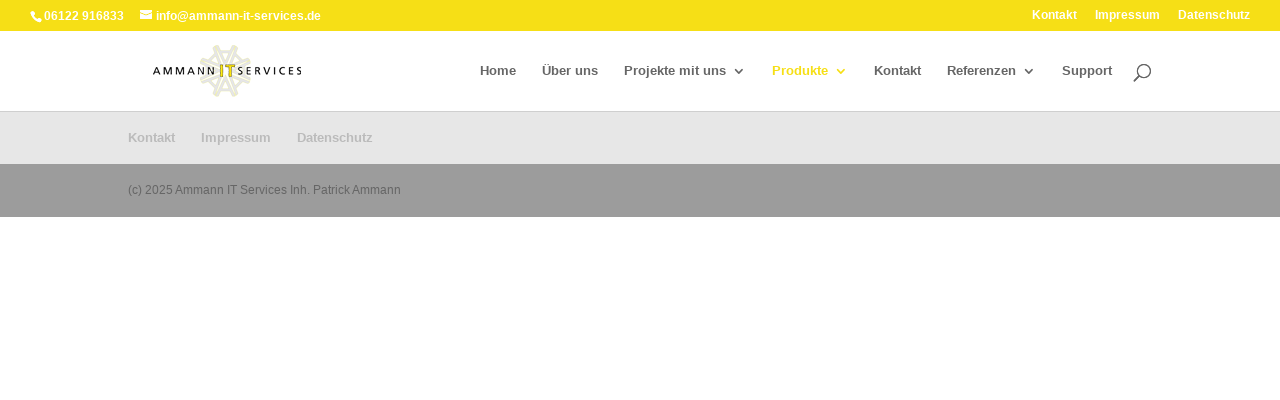

--- FILE ---
content_type: text/css
request_url: https://www.ammann-it-services.de/wp-content/themes/di-classic-orange/style.css?ver=6.7.4
body_size: 554
content:
/*
Theme Name: DI-Classic Business Orange
Description: Childtheme 
Author: Designers Inn
Author URI: http://www.designers-inn.de
Template: di-basis
Version: 1.7
*/

/*Navigation und Allgemeines*/
.et_fixed_nav #logo {margin-bottom: 0;max-height: 250px;}
.et-fixed-header #logo {max-height: 80px;}
.et_header_style_centered #logo {padding: 0;}

span.fn, span.fn a {font-weight: 500;}


.et_pb_column_3_4 .et_pb_widget_area_right .et_pb_widget, .et_pb_column_2_3 .et_pb_widget_area_right .et_pb_widget, .et_pb_column_1_2 .et_pb_widget_area_right .et_pb_widget, .et_pb_column_1_3 .et_pb_widget_area_right .et_pb_widget, .et_pb_column_1_4 .et_pb_widget_area_right .et_pb_widget {
margin: 0 0 40px;}

/*Titel*/
.main_title {text-align: center;}

/*Widget*/

/*FARBEN


.et_pb_toggle_open {background: none repeat scroll 0 0 #444444;}
.et_pb_toggle_close {background-color: #444444;}
.et_pb_toggle_close h5.et_pb_toggle_title {color: #fff;}
.et_pb_toggle_open h5.et_pb_toggle_title {color: #fff;}
.et_pb_testimonial:before {background: none repeat scroll 0 0 #555;}


.et_pb_bg_layout_light .et_pb_post .post-meta, .et_pb_bg_layout_light .et_pb_portfolio_item .post-meta, .et_pb_bg_layout_light .et_pb_post .post-meta a, .et_pb_bg_layout_light .et_pb_portfolio_item .post-meta a, .et_pb_bg_layout_light .et_pb_post p {
    color: #888;}
.et_pb_blog_grid .et_pb_post {color: #444444;}
.et_pb_blog_grid h2 {color: #444444;}

.et_project_meta_title {color: #fff;}
.et_project_meta p a {color: #888;}
span.comment_date {color: #999;}
span.comment_date {color: #999;}
h1, h2, h3, h4, h5, h6 {color: #ffffff;}
a {color: #cccccc;}
#left-area .post-meta a {color: #cccccc;}
span.fn, span.fn a {color: #ccc; }
.et_pb_widget a {color: #ffffff;}
.et_pb_bg_layout_light .et_pb_widget li a {color: #ffffff;}
*/
